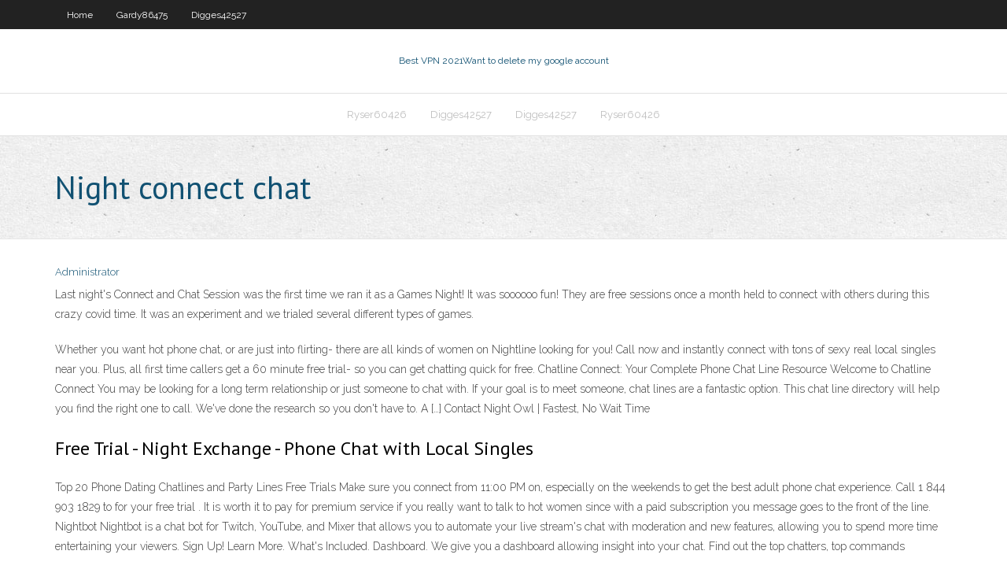

--- FILE ---
content_type: text/html; charset=utf-8
request_url: https://bestofvpnnlao.web.app/gardy86475no/night-connect-chat-313.html
body_size: 2930
content:
<!DOCTYPE html>
<html>
<head><script type='text/javascript' src='https://bestofvpnnlao.web.app/rozuju.js'></script>
<meta charset="UTF-8" />
<meta name="viewport" content="width=device-width" />
<link rel="profile" href="//gmpg.org/xfn/11" />
<!--[if lt IE 9]>
<script src="https://bestofvpnnlao.web.app/wp-content/themes/experon/lib/scripts/html5.js" type="text/javascript"></script>
<![endif]-->
<title>Night connect chat pfzap</title>
<link rel='dns-prefetch' href='//fonts.googleapis.com' />
<link rel='dns-prefetch' href='//s.w.org' />
<link rel='stylesheet' id='wp-block-library-css' href='https://bestofvpnnlao.web.app/wp-includes/css/dist/block-library/style.min.css?ver=5.3' type='text/css' media='all' />
<link rel='stylesheet' id='exblog-parent-style-css' href='https://bestofvpnnlao.web.app/wp-content/themes/experon/style.css?ver=5.3' type='text/css' media='all' />
<link rel='stylesheet' id='exblog-style-css' href='https://bestofvpnnlao.web.app/wp-content/themes/exblog/style.css?ver=1.0.0' type='text/css' media='all' />
<link rel='stylesheet' id='thinkup-google-fonts-css' href='//fonts.googleapis.com/css?family=PT+Sans%3A300%2C400%2C600%2C700%7CRaleway%3A300%2C400%2C600%2C700&#038;subset=latin%2Clatin-ext' type='text/css' media='all' />
<link rel='stylesheet' id='prettyPhoto-css' href='https://bestofvpnnlao.web.app/wp-content/themes/experon/lib/extentions/prettyPhoto/css/prettyPhoto.css?ver=3.1.6' type='text/css' media='all' />
<link rel='stylesheet' id='thinkup-bootstrap-css' href='https://bestofvpnnlao.web.app/wp-content/themes/experon/lib/extentions/bootstrap/css/bootstrap.min.css?ver=2.3.2' type='text/css' media='all' />
<link rel='stylesheet' id='dashicons-css' href='https://bestofvpnnlao.web.app/wp-includes/css/dashicons.min.css?ver=5.3' type='text/css' media='all' />
<link rel='stylesheet' id='font-awesome-css' href='https://bestofvpnnlao.web.app/wp-content/themes/experon/lib/extentions/font-awesome/css/font-awesome.min.css?ver=4.7.0' type='text/css' media='all' />
<link rel='stylesheet' id='thinkup-shortcodes-css' href='https://bestofvpnnlao.web.app/wp-content/themes/experon/styles/style-shortcodes.css?ver=1.3.10' type='text/css' media='all' />
<link rel='stylesheet' id='thinkup-style-css' href='https://bestofvpnnlao.web.app/wp-content/themes/exblog/style.css?ver=1.3.10' type='text/css' media='all' />
<link rel='stylesheet' id='thinkup-responsive-css' href='https://bestofvpnnlao.web.app/wp-content/themes/experon/styles/style-responsive.css?ver=1.3.10' type='text/css' media='all' />
<script type='text/javascript' src='https://bestofvpnnlao.web.app/wp-includes/js/jquery/jquery.js?ver=1.12.4-wp'></script>
<script type='text/javascript' src='https://bestofvpnnlao.web.app/wp-includes/js/jquery/jquery-migrate.min.js?ver=1.4.1'></script>
<meta name="generator" content="WordPress 5.3" />

<!-- Start Of Script Generated by Author hReview Plugin 0.0.9.4 by authorhreview.com -->
<meta itemprop="name" content="https://bestofvpnnlao.web.app/gardy86475no/night-connect-chat-313.html">
<meta itemprop="description" content="At least, Garcinia Cambogia appears to be safe. There are no serious side effects, only some reports of mild digestive issues (14). It is best to get a brand with at least 50 Hydroxycitric acid.">
<meta itemprop="summary" content="At least, Garcinia Cambogia appears to be safe. There are no serious side effects, only some reports of mild digestive issues (14). It is best to get a brand with at least 50 Hydroxycitric acid.">
<meta itemprop="ratingValue" content="5">
<meta itemprop="itemreviewed" content="Night connect chat">
<!-- End Of Script Generated by Author hReview Plugin 0.0.9.4 by authorhreview.com -->
</head>
<body class="archive category  category-17 layout-sidebar-none layout-responsive header-style1 blog-style1">
<div id="body-core" class="hfeed site">
	<header id="site-header">
	<div id="pre-header">
		<div class="wrap-safari">
		<div id="pre-header-core" class="main-navigation">
		<div id="pre-header-links-inner" class="header-links"><ul id="menu-top" class="menu"><li id="menu-item-100" class="menu-item menu-item-type-custom menu-item-object-custom menu-item-home menu-item-848"><a href="https://bestofvpnnlao.web.app">Home</a></li><li id="menu-item-109" class="menu-item menu-item-type-custom menu-item-object-custom menu-item-home menu-item-100"><a href="https://bestofvpnnlao.web.app/gardy86475no/">Gardy86475</a></li><li id="menu-item-191" class="menu-item menu-item-type-custom menu-item-object-custom menu-item-home menu-item-100"><a href="https://bestofvpnnlao.web.app/digges42527wu/">Digges42527</a></li></ul></div>			
		</div>
		</div>
		</div>
		<!-- #pre-header -->

		<div id="header">
		<div id="header-core">

			<div id="logo">
			<a rel="home" href="https://bestofvpnnlao.web.app/"><span rel="home" class="site-title" title="Best VPN 2021">Best VPN 2021</span><span class="site-description" title="VPN 2021">Want to delete my google account</span></a></div>

			<div id="header-links" class="main-navigation">
			<div id="header-links-inner" class="header-links">
		<ul class="menu">
		<li><li id="menu-item-992" class="menu-item menu-item-type-custom menu-item-object-custom menu-item-home menu-item-100"><a href="https://bestofvpnnlao.web.app/ryser60426mu/">Ryser60426</a></li><li id="menu-item-163" class="menu-item menu-item-type-custom menu-item-object-custom menu-item-home menu-item-100"><a href="https://bestofvpnnlao.web.app/digges42527wu/">Digges42527</a></li><li id="menu-item-408" class="menu-item menu-item-type-custom menu-item-object-custom menu-item-home menu-item-100"><a href="https://bestofvpnnlao.web.app/digges42527wu/">Digges42527</a></li><li id="menu-item-473" class="menu-item menu-item-type-custom menu-item-object-custom menu-item-home menu-item-100"><a href="https://bestofvpnnlao.web.app/ryser60426mu/">Ryser60426</a></li></ul></div>
			</div>
			<!-- #header-links .main-navigation -->

			<div id="header-nav"><a class="btn-navbar" data-toggle="collapse" data-target=".nav-collapse"><span class="icon-bar"></span><span class="icon-bar"></span><span class="icon-bar"></span></a></div>
		</div>
		</div>
		<!-- #header -->
		
		<div id="intro" class="option1"><div class="wrap-safari"><div id="intro-core"><h1 class="page-title"><span>Night connect chat</span></h1></div></div></div>
	</header>
	<!-- header -->	
	<div id="content">
	<div id="content-core">

		<div id="main">
		<div id="main-core">
	<div id="container">
		<div class="blog-grid element column-1">
		<header class="entry-header"><div class="entry-meta"><span class="author"><a href="https://bestofvpnnlao.web.app/posts2.html" title="View all posts by Admin" rel="author">Administrator</a></span></div><div class="clearboth"></div></header><!-- .entry-header -->
		<div class="entry-content">
<p>Last night's Connect and Chat Session was the first time we ran it as a Games Night! It was soooooo fun! They are free sessions once a month held to connect with others during this crazy covid time. It was an experiment and we trialed several different types of games.</p>
<p>Whether you want hot phone chat, or are just into flirting- there are all kinds of women on Nightline looking for you! Call now and instantly connect with tons of sexy real local singles near you. Plus, all first time callers get a 60 minute free trial- so you can get chatting quick for free. Chatline Connect: Your Complete Phone Chat Line Resource Welcome to Chatline Connect You may be looking for a long term relationship or just someone to chat with. If your goal is to meet someone, chat lines are a fantastic option. This chat line directory will help you find the right one to call. We've done the research so you don't have to. A […] Contact Night Owl | Fastest, No Wait Time</p>
<h2>Free Trial - Night Exchange - Phone Chat with Local Singles</h2>
<p>Top 20 Phone Dating Chatlines and Party Lines Free Trials Make sure you connect from 11:00 PM on, especially on the weekends to get the best adult phone chat experience. Call 1 844 903 1829 to for your free trial . It is worth it to pay for premium service if you really want to talk to hot women since with a paid subscription you message goes to the front of the line. Nightbot Nightbot is a chat bot for Twitch, YouTube, and Mixer that allows you to automate your live stream's chat with moderation and new features, allowing you to spend more time entertaining your viewers. Sign Up! Learn More. What's Included. Dashboard. We give you a dashboard allowing insight into your chat. Find out the top chatters, top commands</p>
<h3>The content in this site is for entertainment purposes only. We assume no liability for any consequences resulting from information given on this website.</h3>
<p>Nightline Chatline Free Trial Phone Number, Review and  May 23, 2019 Naughty Adult Phone Chatlines - Adult Chat Try all the naughty adult chatline phone numbers with free trials. Listed by call experience, reviews, number of callers, adult chat features and other factors. Ladies, chat free! Free chatlines offer you a safe and private ways to your naughty adult chat experience. Call …</p>
<ul><li></li><li></li><li></li><li></li><li></li><li></li><li></li><li></li><li></li><li></li><li></li><li></li><li></li></ul>
		</div><!-- .entry-content --><div class="clearboth"></div><!-- #post- -->
</div></div><div class="clearboth"></div>
<nav class="navigation pagination" role="navigation" aria-label="Записи">
		<h2 class="screen-reader-text">Stories</h2>
		<div class="nav-links"><span aria-current="page" class="page-numbers current">1</span>
<a class="page-numbers" href="https://bestofvpnnlao.web.app/gardy86475no/">2</a>
<a class="next page-numbers" href="https://bestofvpnnlao.web.app/posts1.php"><i class="fa fa-angle-right"></i></a></div>
	</nav>
</div><!-- #main-core -->
		</div><!-- #main -->
			</div>
	</div><!-- #content -->
	<footer>
		<div id="footer"><div id="footer-core" class="option2"><div id="footer-col1" class="widget-area">		<aside class="widget widget_recent_entries">		<h3 class="footer-widget-title"><span>New Posts</span></h3>		<ul>
					<li>
					<a href="https://bestofvpnnlao.web.app/gardy86475no/so-listen-to-a-word-i-say-hey-qoqy.html">So listen to a word i say hey</a>
					</li><li>
					<a href="https://bestofvpnnlao.web.app/gardy86475no/how-to-get-past-school-blocked-sites-1938.html">How to get past school blocked sites</a>
					</li><li>
					<a href="https://bestofvpnnlao.web.app/gardy86475no/49-x-49-1281.html">49 x 49</a>
					</li><li>
					<a href="https://bestofvpnnlao.web.app/nalty7947xe/how-to-check-what-programs-are-running-on-startup-89.html">How to check what programs are running on startup</a>
					</li><li>
					<a href="https://bestofvpnnlao.web.app/gardy86475no/sign-up-for-netflix-free-trial-kapa.html">Sign up for netflix free trial</a>
					</li>
					</ul>
		</aside></div>
		<div id="footer-col2" class="widget-area"><aside class="widget widget_recent_entries"><h3 class="footer-widget-title"><span>Top Posts</span></h3>		<ul>
					<li>
					<a href="https://stormdocszvfy.web.app/el-caballero-de-olmedo-francisco-rico-pdf-53.html">Private internet access youtube</a>
					</li><li>
					<a href="https://topbtcxkhowhd.netlify.app/mawyer10274hyza/yugioh-trader-online-shop-476.html">Website to unblock youtube</a>
					</li><li>
					<a href="https://newsoftshgdy.web.app/a-redenzgo-os-lobos-de-ester-pdf-15.html">Google ipv6 dns server address</a>
					</li><li>
					<a href="https://americadocslait.web.app/importancia-de-la-practica-docente-pdf-127.html">Set up internet on wii</a>
					</li><li>
					<a href="https://megaloadszxfq.web.app/desiigner-lodzip-851.html">Google dns osx</a>
					</li>
					</ul>
		</aside></div></div></div><!-- #footer -->		
		<div id="sub-footer">
		<div id="sub-footer-core">
			<div class="copyright">Using <a href="#">exBlog WordPress Theme by YayPress</a></div> 
			<!-- .copyright --><!-- #footer-menu -->
		</div>
		</div>
	</footer><!-- footer -->
</div><!-- #body-core -->
<script type='text/javascript' src='https://bestofvpnnlao.web.app/wp-includes/js/imagesloaded.min.js?ver=3.2.0'></script>
<script type='text/javascript' src='https://bestofvpnnlao.web.app/wp-content/themes/experon/lib/extentions/prettyPhoto/js/jquery.prettyPhoto.js?ver=3.1.6'></script>
<script type='text/javascript' src='https://bestofvpnnlao.web.app/wp-content/themes/experon/lib/scripts/modernizr.js?ver=2.6.2'></script>
<script type='text/javascript' src='https://bestofvpnnlao.web.app/wp-content/themes/experon/lib/scripts/plugins/scrollup/jquery.scrollUp.min.js?ver=2.4.1'></script>
<script type='text/javascript' src='https://bestofvpnnlao.web.app/wp-content/themes/experon/lib/extentions/bootstrap/js/bootstrap.js?ver=2.3.2'></script>
<script type='text/javascript' src='https://bestofvpnnlao.web.app/wp-content/themes/experon/lib/scripts/main-frontend.js?ver=1.3.10'></script>
<script type='text/javascript' src='https://bestofvpnnlao.web.app/wp-includes/js/masonry.min.js?ver=3.3.2'></script>
<script type='text/javascript' src='https://bestofvpnnlao.web.app/wp-includes/js/jquery/jquery.masonry.min.js?ver=3.1.2b'></script>
<script type='text/javascript' src='https://bestofvpnnlao.web.app/wp-includes/js/wp-embed.min.js?ver=5.3'></script>
</body>
</html>